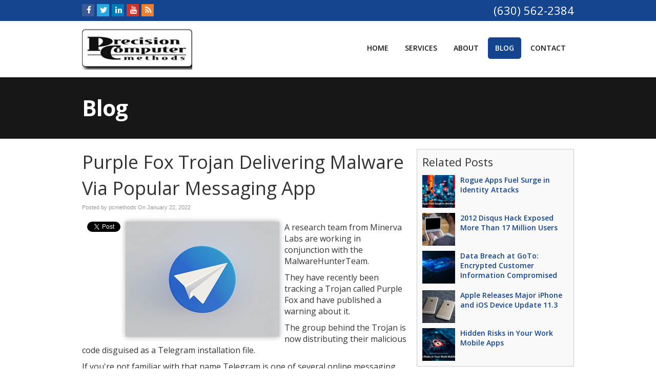

--- FILE ---
content_type: text/css
request_url: https://www.pcmethods.net/files/assets/css/custom.css
body_size: 371
content:
/* mod-time: Thu, 02 Nov 2023 23:10:45 +0000 */

a { color: #14458e; }
.nletter .ns-submit, #rsidebar .gform_footer .gform_button, #sidebar .gform_footer .gform_button, #fsidebar .gform_footer .gform_button, #tsidebar .gform_footer .gform_button, #main .gform_footer .gform_button, #main .gform_page_footer .button, input#commentSubmit, a.hpctabtn, #titlecontent a.ctabutton, .postcontent blockquote p.cta a {
	background-color: #14458e;	border-color: #14458e;	}
.cmap #responsive-frame { padding-bottom: 18%; }
#vaslider img { float: left; }
#vaslider { overflow: hidden; }
#nav-wrap { float: right; width: auto; margin-top: 32px; }
#topwrap {
	background-color: #14458e;
}
#titlewrap { background-color: #171717; }	
